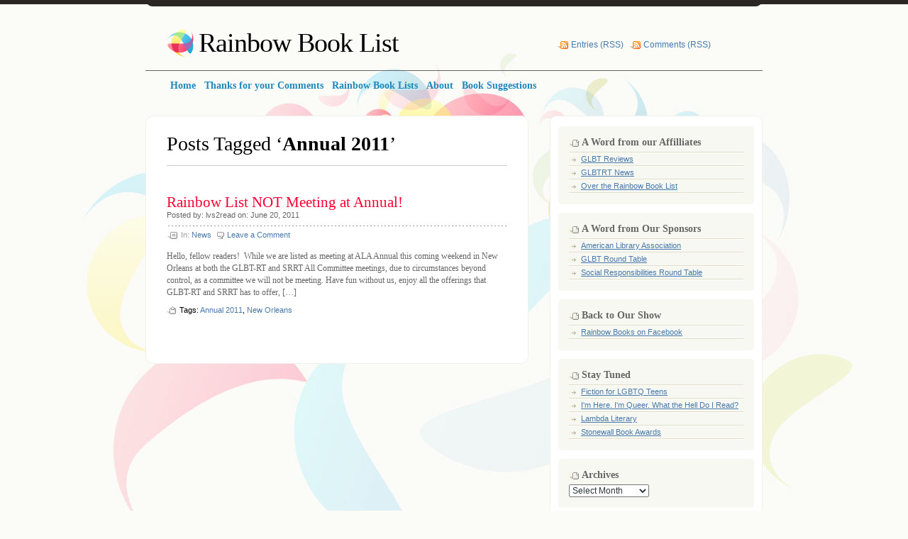

--- FILE ---
content_type: text/html; charset=UTF-8
request_url: https://glbtrt.ala.org/rainbowbooks/archives/tag/annual-2011
body_size: 29211
content:
<!DOCTYPE html PUBLIC "-//W3C//DTD XHTML 1.0 Transitional//EN" "http://www.w3.org/TR/xhtml1/DTD/xhtml1-transitional.dtd">
<html xmlns="http://www.w3.org/1999/xhtml" lang="en-US">
<head profile="http://gmpg.org/xfn/11">
<meta http-equiv="Content-Type" content="text/html; charset=UTF-8" />
<title>Annual 2011 &laquo;  Rainbow Book List</title>
<link rel="stylesheet" href="https://glbtrt.ala.org/rainbowbooks/wp-content/themes/albeo/style.css" type="text/css" media="screen" />
<link rel="pingback" href="https://glbtrt.ala.org/rainbowbooks/xmlrpc.php" />
<script type="text/javascript" src="https://glbtrt.ala.org/rainbowbooks/wp-content/themes/albeo/javascript/tabs.js"></script>
<meta name='robots' content='max-image-preview:large' />
	<style>img:is([sizes="auto" i], [sizes^="auto," i]) { contain-intrinsic-size: 3000px 1500px }</style>
	<link rel="alternate" type="application/rss+xml" title="Rainbow Book List &raquo; Feed" href="https://glbtrt.ala.org/rainbowbooks/feed" />
<link rel="alternate" type="application/rss+xml" title="Rainbow Book List &raquo; Comments Feed" href="https://glbtrt.ala.org/rainbowbooks/comments/feed" />
<link rel="alternate" type="application/rss+xml" title="Rainbow Book List &raquo; Annual 2011 Tag Feed" href="https://glbtrt.ala.org/rainbowbooks/archives/tag/annual-2011/feed" />
<script type="text/javascript">
/* <![CDATA[ */
window._wpemojiSettings = {"baseUrl":"https:\/\/s.w.org\/images\/core\/emoji\/16.0.1\/72x72\/","ext":".png","svgUrl":"https:\/\/s.w.org\/images\/core\/emoji\/16.0.1\/svg\/","svgExt":".svg","source":{"concatemoji":"https:\/\/glbtrt.ala.org\/rainbowbooks\/wp-includes\/js\/wp-emoji-release.min.js?ver=6.8.3"}};
/*! This file is auto-generated */
!function(s,n){var o,i,e;function c(e){try{var t={supportTests:e,timestamp:(new Date).valueOf()};sessionStorage.setItem(o,JSON.stringify(t))}catch(e){}}function p(e,t,n){e.clearRect(0,0,e.canvas.width,e.canvas.height),e.fillText(t,0,0);var t=new Uint32Array(e.getImageData(0,0,e.canvas.width,e.canvas.height).data),a=(e.clearRect(0,0,e.canvas.width,e.canvas.height),e.fillText(n,0,0),new Uint32Array(e.getImageData(0,0,e.canvas.width,e.canvas.height).data));return t.every(function(e,t){return e===a[t]})}function u(e,t){e.clearRect(0,0,e.canvas.width,e.canvas.height),e.fillText(t,0,0);for(var n=e.getImageData(16,16,1,1),a=0;a<n.data.length;a++)if(0!==n.data[a])return!1;return!0}function f(e,t,n,a){switch(t){case"flag":return n(e,"\ud83c\udff3\ufe0f\u200d\u26a7\ufe0f","\ud83c\udff3\ufe0f\u200b\u26a7\ufe0f")?!1:!n(e,"\ud83c\udde8\ud83c\uddf6","\ud83c\udde8\u200b\ud83c\uddf6")&&!n(e,"\ud83c\udff4\udb40\udc67\udb40\udc62\udb40\udc65\udb40\udc6e\udb40\udc67\udb40\udc7f","\ud83c\udff4\u200b\udb40\udc67\u200b\udb40\udc62\u200b\udb40\udc65\u200b\udb40\udc6e\u200b\udb40\udc67\u200b\udb40\udc7f");case"emoji":return!a(e,"\ud83e\udedf")}return!1}function g(e,t,n,a){var r="undefined"!=typeof WorkerGlobalScope&&self instanceof WorkerGlobalScope?new OffscreenCanvas(300,150):s.createElement("canvas"),o=r.getContext("2d",{willReadFrequently:!0}),i=(o.textBaseline="top",o.font="600 32px Arial",{});return e.forEach(function(e){i[e]=t(o,e,n,a)}),i}function t(e){var t=s.createElement("script");t.src=e,t.defer=!0,s.head.appendChild(t)}"undefined"!=typeof Promise&&(o="wpEmojiSettingsSupports",i=["flag","emoji"],n.supports={everything:!0,everythingExceptFlag:!0},e=new Promise(function(e){s.addEventListener("DOMContentLoaded",e,{once:!0})}),new Promise(function(t){var n=function(){try{var e=JSON.parse(sessionStorage.getItem(o));if("object"==typeof e&&"number"==typeof e.timestamp&&(new Date).valueOf()<e.timestamp+604800&&"object"==typeof e.supportTests)return e.supportTests}catch(e){}return null}();if(!n){if("undefined"!=typeof Worker&&"undefined"!=typeof OffscreenCanvas&&"undefined"!=typeof URL&&URL.createObjectURL&&"undefined"!=typeof Blob)try{var e="postMessage("+g.toString()+"("+[JSON.stringify(i),f.toString(),p.toString(),u.toString()].join(",")+"));",a=new Blob([e],{type:"text/javascript"}),r=new Worker(URL.createObjectURL(a),{name:"wpTestEmojiSupports"});return void(r.onmessage=function(e){c(n=e.data),r.terminate(),t(n)})}catch(e){}c(n=g(i,f,p,u))}t(n)}).then(function(e){for(var t in e)n.supports[t]=e[t],n.supports.everything=n.supports.everything&&n.supports[t],"flag"!==t&&(n.supports.everythingExceptFlag=n.supports.everythingExceptFlag&&n.supports[t]);n.supports.everythingExceptFlag=n.supports.everythingExceptFlag&&!n.supports.flag,n.DOMReady=!1,n.readyCallback=function(){n.DOMReady=!0}}).then(function(){return e}).then(function(){var e;n.supports.everything||(n.readyCallback(),(e=n.source||{}).concatemoji?t(e.concatemoji):e.wpemoji&&e.twemoji&&(t(e.twemoji),t(e.wpemoji)))}))}((window,document),window._wpemojiSettings);
/* ]]> */
</script>
<style id='wp-emoji-styles-inline-css' type='text/css'>

	img.wp-smiley, img.emoji {
		display: inline !important;
		border: none !important;
		box-shadow: none !important;
		height: 1em !important;
		width: 1em !important;
		margin: 0 0.07em !important;
		vertical-align: -0.1em !important;
		background: none !important;
		padding: 0 !important;
	}
</style>
<link rel='stylesheet' id='wp-block-library-css' href='https://glbtrt.ala.org/rainbowbooks/wp-includes/css/dist/block-library/style.min.css?ver=6.8.3' type='text/css' media='all' />
<style id='classic-theme-styles-inline-css' type='text/css'>
/*! This file is auto-generated */
.wp-block-button__link{color:#fff;background-color:#32373c;border-radius:9999px;box-shadow:none;text-decoration:none;padding:calc(.667em + 2px) calc(1.333em + 2px);font-size:1.125em}.wp-block-file__button{background:#32373c;color:#fff;text-decoration:none}
</style>
<style id='global-styles-inline-css' type='text/css'>
:root{--wp--preset--aspect-ratio--square: 1;--wp--preset--aspect-ratio--4-3: 4/3;--wp--preset--aspect-ratio--3-4: 3/4;--wp--preset--aspect-ratio--3-2: 3/2;--wp--preset--aspect-ratio--2-3: 2/3;--wp--preset--aspect-ratio--16-9: 16/9;--wp--preset--aspect-ratio--9-16: 9/16;--wp--preset--color--black: #000000;--wp--preset--color--cyan-bluish-gray: #abb8c3;--wp--preset--color--white: #ffffff;--wp--preset--color--pale-pink: #f78da7;--wp--preset--color--vivid-red: #cf2e2e;--wp--preset--color--luminous-vivid-orange: #ff6900;--wp--preset--color--luminous-vivid-amber: #fcb900;--wp--preset--color--light-green-cyan: #7bdcb5;--wp--preset--color--vivid-green-cyan: #00d084;--wp--preset--color--pale-cyan-blue: #8ed1fc;--wp--preset--color--vivid-cyan-blue: #0693e3;--wp--preset--color--vivid-purple: #9b51e0;--wp--preset--gradient--vivid-cyan-blue-to-vivid-purple: linear-gradient(135deg,rgba(6,147,227,1) 0%,rgb(155,81,224) 100%);--wp--preset--gradient--light-green-cyan-to-vivid-green-cyan: linear-gradient(135deg,rgb(122,220,180) 0%,rgb(0,208,130) 100%);--wp--preset--gradient--luminous-vivid-amber-to-luminous-vivid-orange: linear-gradient(135deg,rgba(252,185,0,1) 0%,rgba(255,105,0,1) 100%);--wp--preset--gradient--luminous-vivid-orange-to-vivid-red: linear-gradient(135deg,rgba(255,105,0,1) 0%,rgb(207,46,46) 100%);--wp--preset--gradient--very-light-gray-to-cyan-bluish-gray: linear-gradient(135deg,rgb(238,238,238) 0%,rgb(169,184,195) 100%);--wp--preset--gradient--cool-to-warm-spectrum: linear-gradient(135deg,rgb(74,234,220) 0%,rgb(151,120,209) 20%,rgb(207,42,186) 40%,rgb(238,44,130) 60%,rgb(251,105,98) 80%,rgb(254,248,76) 100%);--wp--preset--gradient--blush-light-purple: linear-gradient(135deg,rgb(255,206,236) 0%,rgb(152,150,240) 100%);--wp--preset--gradient--blush-bordeaux: linear-gradient(135deg,rgb(254,205,165) 0%,rgb(254,45,45) 50%,rgb(107,0,62) 100%);--wp--preset--gradient--luminous-dusk: linear-gradient(135deg,rgb(255,203,112) 0%,rgb(199,81,192) 50%,rgb(65,88,208) 100%);--wp--preset--gradient--pale-ocean: linear-gradient(135deg,rgb(255,245,203) 0%,rgb(182,227,212) 50%,rgb(51,167,181) 100%);--wp--preset--gradient--electric-grass: linear-gradient(135deg,rgb(202,248,128) 0%,rgb(113,206,126) 100%);--wp--preset--gradient--midnight: linear-gradient(135deg,rgb(2,3,129) 0%,rgb(40,116,252) 100%);--wp--preset--font-size--small: 13px;--wp--preset--font-size--medium: 20px;--wp--preset--font-size--large: 36px;--wp--preset--font-size--x-large: 42px;--wp--preset--spacing--20: 0.44rem;--wp--preset--spacing--30: 0.67rem;--wp--preset--spacing--40: 1rem;--wp--preset--spacing--50: 1.5rem;--wp--preset--spacing--60: 2.25rem;--wp--preset--spacing--70: 3.38rem;--wp--preset--spacing--80: 5.06rem;--wp--preset--shadow--natural: 6px 6px 9px rgba(0, 0, 0, 0.2);--wp--preset--shadow--deep: 12px 12px 50px rgba(0, 0, 0, 0.4);--wp--preset--shadow--sharp: 6px 6px 0px rgba(0, 0, 0, 0.2);--wp--preset--shadow--outlined: 6px 6px 0px -3px rgba(255, 255, 255, 1), 6px 6px rgba(0, 0, 0, 1);--wp--preset--shadow--crisp: 6px 6px 0px rgba(0, 0, 0, 1);}:where(.is-layout-flex){gap: 0.5em;}:where(.is-layout-grid){gap: 0.5em;}body .is-layout-flex{display: flex;}.is-layout-flex{flex-wrap: wrap;align-items: center;}.is-layout-flex > :is(*, div){margin: 0;}body .is-layout-grid{display: grid;}.is-layout-grid > :is(*, div){margin: 0;}:where(.wp-block-columns.is-layout-flex){gap: 2em;}:where(.wp-block-columns.is-layout-grid){gap: 2em;}:where(.wp-block-post-template.is-layout-flex){gap: 1.25em;}:where(.wp-block-post-template.is-layout-grid){gap: 1.25em;}.has-black-color{color: var(--wp--preset--color--black) !important;}.has-cyan-bluish-gray-color{color: var(--wp--preset--color--cyan-bluish-gray) !important;}.has-white-color{color: var(--wp--preset--color--white) !important;}.has-pale-pink-color{color: var(--wp--preset--color--pale-pink) !important;}.has-vivid-red-color{color: var(--wp--preset--color--vivid-red) !important;}.has-luminous-vivid-orange-color{color: var(--wp--preset--color--luminous-vivid-orange) !important;}.has-luminous-vivid-amber-color{color: var(--wp--preset--color--luminous-vivid-amber) !important;}.has-light-green-cyan-color{color: var(--wp--preset--color--light-green-cyan) !important;}.has-vivid-green-cyan-color{color: var(--wp--preset--color--vivid-green-cyan) !important;}.has-pale-cyan-blue-color{color: var(--wp--preset--color--pale-cyan-blue) !important;}.has-vivid-cyan-blue-color{color: var(--wp--preset--color--vivid-cyan-blue) !important;}.has-vivid-purple-color{color: var(--wp--preset--color--vivid-purple) !important;}.has-black-background-color{background-color: var(--wp--preset--color--black) !important;}.has-cyan-bluish-gray-background-color{background-color: var(--wp--preset--color--cyan-bluish-gray) !important;}.has-white-background-color{background-color: var(--wp--preset--color--white) !important;}.has-pale-pink-background-color{background-color: var(--wp--preset--color--pale-pink) !important;}.has-vivid-red-background-color{background-color: var(--wp--preset--color--vivid-red) !important;}.has-luminous-vivid-orange-background-color{background-color: var(--wp--preset--color--luminous-vivid-orange) !important;}.has-luminous-vivid-amber-background-color{background-color: var(--wp--preset--color--luminous-vivid-amber) !important;}.has-light-green-cyan-background-color{background-color: var(--wp--preset--color--light-green-cyan) !important;}.has-vivid-green-cyan-background-color{background-color: var(--wp--preset--color--vivid-green-cyan) !important;}.has-pale-cyan-blue-background-color{background-color: var(--wp--preset--color--pale-cyan-blue) !important;}.has-vivid-cyan-blue-background-color{background-color: var(--wp--preset--color--vivid-cyan-blue) !important;}.has-vivid-purple-background-color{background-color: var(--wp--preset--color--vivid-purple) !important;}.has-black-border-color{border-color: var(--wp--preset--color--black) !important;}.has-cyan-bluish-gray-border-color{border-color: var(--wp--preset--color--cyan-bluish-gray) !important;}.has-white-border-color{border-color: var(--wp--preset--color--white) !important;}.has-pale-pink-border-color{border-color: var(--wp--preset--color--pale-pink) !important;}.has-vivid-red-border-color{border-color: var(--wp--preset--color--vivid-red) !important;}.has-luminous-vivid-orange-border-color{border-color: var(--wp--preset--color--luminous-vivid-orange) !important;}.has-luminous-vivid-amber-border-color{border-color: var(--wp--preset--color--luminous-vivid-amber) !important;}.has-light-green-cyan-border-color{border-color: var(--wp--preset--color--light-green-cyan) !important;}.has-vivid-green-cyan-border-color{border-color: var(--wp--preset--color--vivid-green-cyan) !important;}.has-pale-cyan-blue-border-color{border-color: var(--wp--preset--color--pale-cyan-blue) !important;}.has-vivid-cyan-blue-border-color{border-color: var(--wp--preset--color--vivid-cyan-blue) !important;}.has-vivid-purple-border-color{border-color: var(--wp--preset--color--vivid-purple) !important;}.has-vivid-cyan-blue-to-vivid-purple-gradient-background{background: var(--wp--preset--gradient--vivid-cyan-blue-to-vivid-purple) !important;}.has-light-green-cyan-to-vivid-green-cyan-gradient-background{background: var(--wp--preset--gradient--light-green-cyan-to-vivid-green-cyan) !important;}.has-luminous-vivid-amber-to-luminous-vivid-orange-gradient-background{background: var(--wp--preset--gradient--luminous-vivid-amber-to-luminous-vivid-orange) !important;}.has-luminous-vivid-orange-to-vivid-red-gradient-background{background: var(--wp--preset--gradient--luminous-vivid-orange-to-vivid-red) !important;}.has-very-light-gray-to-cyan-bluish-gray-gradient-background{background: var(--wp--preset--gradient--very-light-gray-to-cyan-bluish-gray) !important;}.has-cool-to-warm-spectrum-gradient-background{background: var(--wp--preset--gradient--cool-to-warm-spectrum) !important;}.has-blush-light-purple-gradient-background{background: var(--wp--preset--gradient--blush-light-purple) !important;}.has-blush-bordeaux-gradient-background{background: var(--wp--preset--gradient--blush-bordeaux) !important;}.has-luminous-dusk-gradient-background{background: var(--wp--preset--gradient--luminous-dusk) !important;}.has-pale-ocean-gradient-background{background: var(--wp--preset--gradient--pale-ocean) !important;}.has-electric-grass-gradient-background{background: var(--wp--preset--gradient--electric-grass) !important;}.has-midnight-gradient-background{background: var(--wp--preset--gradient--midnight) !important;}.has-small-font-size{font-size: var(--wp--preset--font-size--small) !important;}.has-medium-font-size{font-size: var(--wp--preset--font-size--medium) !important;}.has-large-font-size{font-size: var(--wp--preset--font-size--large) !important;}.has-x-large-font-size{font-size: var(--wp--preset--font-size--x-large) !important;}
:where(.wp-block-post-template.is-layout-flex){gap: 1.25em;}:where(.wp-block-post-template.is-layout-grid){gap: 1.25em;}
:where(.wp-block-columns.is-layout-flex){gap: 2em;}:where(.wp-block-columns.is-layout-grid){gap: 2em;}
:root :where(.wp-block-pullquote){font-size: 1.5em;line-height: 1.6;}
</style>
<link rel="https://api.w.org/" href="https://glbtrt.ala.org/rainbowbooks/wp-json/" /><link rel="alternate" title="JSON" type="application/json" href="https://glbtrt.ala.org/rainbowbooks/wp-json/wp/v2/tags/327" /><link rel="EditURI" type="application/rsd+xml" title="RSD" href="https://glbtrt.ala.org/rainbowbooks/xmlrpc.php?rsd" />
<meta name="generator" content="WordPress 6.8.3" />
</head>
<body>

<div id="top"></div>

<!-- Start BG -->
<div id="bg">
	
<!-- Start Header -->
<div class="header">
 <h1><a href="https://glbtrt.ala.org/rainbowbooks/">Rainbow Book List</a></h1>
 <ul class="rss">
  <li><a href="https://glbtrt.ala.org/rainbowbooks/feed">Entries (RSS)</a></li>
  <li><a href="https://glbtrt.ala.org/rainbowbooks/comments/feed">Comments (RSS)</a></li>
 </ul>
</div>
<!-- End Header -->

<div id="main-menu">
	<div class="menu">
	 	<ul>
	<li><a href="https://glbtrt.ala.org/rainbowbooks/"><span>Home</span></a></li>
	<li class="page_item page-item-1031"><a href="https://glbtrt.ala.org/rainbowbooks/thanks"><span>Thanks for your Comments</span></a></li>
<li class="page_item page-item-863"><a href="https://glbtrt.ala.org/rainbowbooks/rainbow-books-lists"><span>Rainbow Book Lists</span></a></li>
<li class="page_item page-item-399"><a href="https://glbtrt.ala.org/rainbowbooks/about"><span>About</span></a></li>
<li class="page_item page-item-973 page_item_has_children"><a href="https://glbtrt.ala.org/rainbowbooks/suggestions"><span>Book Suggestions</span></a></li>
</ul>
	
	</div>
</div>

<!-- Start Con-->
<div class="con">

<!-- Start SL -->
<div class="sl-a">
<div class="sl-t"></div>
<div class="sl">
<h2 class="title">Posts Tagged &#8216;<strong>Annual 2011</strong>&#8217;</h2>

<div class="nav">
 	<div class="left"></div>
 	<div class="right"></div>
</div>

<div class="post-917 post type-post status-publish format-standard hentry category-news tag-annual-2011 tag-new-orleans">

<div class="p-head">
<h3><a href="https://glbtrt.ala.org/rainbowbooks/archives/917" rel="bookmark" title="Permanent Link to Rainbow List NOT Meeting at Annual!">Rainbow List NOT Meeting at Annual!</a></h3>
<p class="p-who-date">Posted by: lvs2read on: June 20, 2011</p>
</div>

<div class="p-det">
 <ul>
  <li class="p-cat">In: <a href="https://glbtrt.ala.org/rainbowbooks/archives/category/news" rel="category tag">News</a></li>
  <li class="p-com"><a href="https://glbtrt.ala.org/rainbowbooks/archives/917#respond">Leave a Comment</a></li>
 </ul>
</div>

 <div class="p-con">
 <p>Hello, fellow readers!  While we are listed as meeting at ALA Annual this coming weekend in New Orleans at both the GLBT-RT and SRRT All Committee meetings, due to circumstances beyond control, as a committee we will not be meeting. Have fun without us, enjoy all the offerings that GLBT-RT and SRRT has to offer, [&hellip;]</p>
 </div> 
 
 <div class="p-tag">Tags: <a href="https://glbtrt.ala.org/rainbowbooks/archives/tag/annual-2011" rel="tag">Annual 2011</a>, <a href="https://glbtrt.ala.org/rainbowbooks/archives/tag/new-orleans" rel="tag">New Orleans</a></div>  
</div>

<br />
<div class="nav">
 	<div class="left"></div>
 	<div class="right"></div>
</div></div>
<div class="sl-b"></div>
</div>
<!-- End Side Left -->

<!-- Start Sidebar -->
<div class="sr-a">
	<div class="sr-t"></div>
	<div class="sr">

<!--Start Dynamic Sidebar -->
<div id="linkcat-329" class="widget widget_links"><div class="widget-all"><h3 class="widgettitle">A Word from our Affilliates</h3>
	<ul class='xoxo blogroll'>
<li><a href="http://www.glbtrt.ala.org/reviews/">GLBT Reviews</a></li>
<li><a href="http://www.glbtrt.ala.org/news/">GLBTRT News</a></li>
<li><a href="http://www.glbtrt.ala.org/overtherainbow/">Over the Rainbow Book List</a></li>

	</ul>
</div></div>
<div id="linkcat-272" class="widget widget_links"><div class="widget-all"><h3 class="widgettitle">A Word from Our Sponsors</h3>
	<ul class='xoxo blogroll'>
<li><a href="http://www.ala.org/">American Library Association</a></li>
<li><a href="http://www.ala.org/ala/mgrps/rts/glbtrt/index.cfm">GLBT Round Table</a></li>
<li><a href="http://www.libr.org/srrt/">Social Responsibilities Round Table</a></li>

	</ul>
</div></div>
<div id="linkcat-273" class="widget widget_links"><div class="widget-all"><h3 class="widgettitle">Back to Our Show</h3>
	<ul class='xoxo blogroll'>
<li><a href="http://www.facebook.com/home.php?ref=home#/group.php?gid=48654643189">Rainbow Books on Facebook</a></li>

	</ul>
</div></div>
<div id="linkcat-274" class="widget widget_links"><div class="widget-all"><h3 class="widgettitle">Stay Tuned</h3>
	<ul class='xoxo blogroll'>
<li><a href="http://daisyporter.org/queerya/">Fiction for LGBTQ Teens</a></li>
<li><a href="http://www.leewind.org/">I&#039;m Here. I&#039;m Queer. What the Hell Do I Read?</a></li>
<li><a href="http://www.lambdaliterary.org/">Lambda Literary</a></li>
<li><a href="http://www.ala.org/ala/mgrps/rts/glbtrt/stonewall/">Stonewall Book Awards</a></li>

	</ul>
</div></div>
<div id="archives-2" class="widget widget_archive"><div class="widget-all"><h3 class="widgettitle">Archives</h3>		<label class="screen-reader-text" for="archives-dropdown-2">Archives</label>
		<select id="archives-dropdown-2" name="archive-dropdown">
			
			<option value="">Select Month</option>
				<option value='https://glbtrt.ala.org/rainbowbooks/archives/date/2025/12'> December 2025 </option>
	<option value='https://glbtrt.ala.org/rainbowbooks/archives/date/2024/02'> February 2024 </option>
	<option value='https://glbtrt.ala.org/rainbowbooks/archives/date/2023/01'> January 2023 </option>
	<option value='https://glbtrt.ala.org/rainbowbooks/archives/date/2022/02'> February 2022 </option>
	<option value='https://glbtrt.ala.org/rainbowbooks/archives/date/2021/02'> February 2021 </option>
	<option value='https://glbtrt.ala.org/rainbowbooks/archives/date/2020/02'> February 2020 </option>
	<option value='https://glbtrt.ala.org/rainbowbooks/archives/date/2019/01'> January 2019 </option>
	<option value='https://glbtrt.ala.org/rainbowbooks/archives/date/2018/11'> November 2018 </option>
	<option value='https://glbtrt.ala.org/rainbowbooks/archives/date/2018/10'> October 2018 </option>
	<option value='https://glbtrt.ala.org/rainbowbooks/archives/date/2018/09'> September 2018 </option>
	<option value='https://glbtrt.ala.org/rainbowbooks/archives/date/2018/08'> August 2018 </option>
	<option value='https://glbtrt.ala.org/rainbowbooks/archives/date/2018/07'> July 2018 </option>
	<option value='https://glbtrt.ala.org/rainbowbooks/archives/date/2018/06'> June 2018 </option>
	<option value='https://glbtrt.ala.org/rainbowbooks/archives/date/2018/05'> May 2018 </option>
	<option value='https://glbtrt.ala.org/rainbowbooks/archives/date/2018/04'> April 2018 </option>
	<option value='https://glbtrt.ala.org/rainbowbooks/archives/date/2018/02'> February 2018 </option>
	<option value='https://glbtrt.ala.org/rainbowbooks/archives/date/2017/11'> November 2017 </option>
	<option value='https://glbtrt.ala.org/rainbowbooks/archives/date/2017/03'> March 2017 </option>
	<option value='https://glbtrt.ala.org/rainbowbooks/archives/date/2017/02'> February 2017 </option>
	<option value='https://glbtrt.ala.org/rainbowbooks/archives/date/2017/01'> January 2017 </option>
	<option value='https://glbtrt.ala.org/rainbowbooks/archives/date/2016/11'> November 2016 </option>
	<option value='https://glbtrt.ala.org/rainbowbooks/archives/date/2016/01'> January 2016 </option>
	<option value='https://glbtrt.ala.org/rainbowbooks/archives/date/2015/10'> October 2015 </option>
	<option value='https://glbtrt.ala.org/rainbowbooks/archives/date/2015/09'> September 2015 </option>
	<option value='https://glbtrt.ala.org/rainbowbooks/archives/date/2015/08'> August 2015 </option>
	<option value='https://glbtrt.ala.org/rainbowbooks/archives/date/2015/06'> June 2015 </option>
	<option value='https://glbtrt.ala.org/rainbowbooks/archives/date/2015/02'> February 2015 </option>
	<option value='https://glbtrt.ala.org/rainbowbooks/archives/date/2014/11'> November 2014 </option>
	<option value='https://glbtrt.ala.org/rainbowbooks/archives/date/2014/09'> September 2014 </option>
	<option value='https://glbtrt.ala.org/rainbowbooks/archives/date/2014/07'> July 2014 </option>
	<option value='https://glbtrt.ala.org/rainbowbooks/archives/date/2014/06'> June 2014 </option>
	<option value='https://glbtrt.ala.org/rainbowbooks/archives/date/2014/01'> January 2014 </option>
	<option value='https://glbtrt.ala.org/rainbowbooks/archives/date/2013/11'> November 2013 </option>
	<option value='https://glbtrt.ala.org/rainbowbooks/archives/date/2013/09'> September 2013 </option>
	<option value='https://glbtrt.ala.org/rainbowbooks/archives/date/2013/08'> August 2013 </option>
	<option value='https://glbtrt.ala.org/rainbowbooks/archives/date/2013/07'> July 2013 </option>
	<option value='https://glbtrt.ala.org/rainbowbooks/archives/date/2013/06'> June 2013 </option>
	<option value='https://glbtrt.ala.org/rainbowbooks/archives/date/2013/05'> May 2013 </option>
	<option value='https://glbtrt.ala.org/rainbowbooks/archives/date/2013/01'> January 2013 </option>
	<option value='https://glbtrt.ala.org/rainbowbooks/archives/date/2012/12'> December 2012 </option>
	<option value='https://glbtrt.ala.org/rainbowbooks/archives/date/2012/11'> November 2012 </option>
	<option value='https://glbtrt.ala.org/rainbowbooks/archives/date/2012/10'> October 2012 </option>
	<option value='https://glbtrt.ala.org/rainbowbooks/archives/date/2012/09'> September 2012 </option>
	<option value='https://glbtrt.ala.org/rainbowbooks/archives/date/2012/08'> August 2012 </option>
	<option value='https://glbtrt.ala.org/rainbowbooks/archives/date/2012/07'> July 2012 </option>
	<option value='https://glbtrt.ala.org/rainbowbooks/archives/date/2012/06'> June 2012 </option>
	<option value='https://glbtrt.ala.org/rainbowbooks/archives/date/2012/04'> April 2012 </option>
	<option value='https://glbtrt.ala.org/rainbowbooks/archives/date/2012/03'> March 2012 </option>
	<option value='https://glbtrt.ala.org/rainbowbooks/archives/date/2012/02'> February 2012 </option>
	<option value='https://glbtrt.ala.org/rainbowbooks/archives/date/2012/01'> January 2012 </option>
	<option value='https://glbtrt.ala.org/rainbowbooks/archives/date/2011/11'> November 2011 </option>
	<option value='https://glbtrt.ala.org/rainbowbooks/archives/date/2011/09'> September 2011 </option>
	<option value='https://glbtrt.ala.org/rainbowbooks/archives/date/2011/08'> August 2011 </option>
	<option value='https://glbtrt.ala.org/rainbowbooks/archives/date/2011/07'> July 2011 </option>
	<option value='https://glbtrt.ala.org/rainbowbooks/archives/date/2011/06'> June 2011 </option>
	<option value='https://glbtrt.ala.org/rainbowbooks/archives/date/2011/04'> April 2011 </option>
	<option value='https://glbtrt.ala.org/rainbowbooks/archives/date/2011/01'> January 2011 </option>
	<option value='https://glbtrt.ala.org/rainbowbooks/archives/date/2010/11'> November 2010 </option>
	<option value='https://glbtrt.ala.org/rainbowbooks/archives/date/2010/10'> October 2010 </option>
	<option value='https://glbtrt.ala.org/rainbowbooks/archives/date/2010/09'> September 2010 </option>
	<option value='https://glbtrt.ala.org/rainbowbooks/archives/date/2010/08'> August 2010 </option>
	<option value='https://glbtrt.ala.org/rainbowbooks/archives/date/2010/06'> June 2010 </option>
	<option value='https://glbtrt.ala.org/rainbowbooks/archives/date/2010/01'> January 2010 </option>
	<option value='https://glbtrt.ala.org/rainbowbooks/archives/date/2009/11'> November 2009 </option>
	<option value='https://glbtrt.ala.org/rainbowbooks/archives/date/2009/10'> October 2009 </option>
	<option value='https://glbtrt.ala.org/rainbowbooks/archives/date/2009/09'> September 2009 </option>
	<option value='https://glbtrt.ala.org/rainbowbooks/archives/date/2009/08'> August 2009 </option>
	<option value='https://glbtrt.ala.org/rainbowbooks/archives/date/2009/07'> July 2009 </option>
	<option value='https://glbtrt.ala.org/rainbowbooks/archives/date/2009/06'> June 2009 </option>
	<option value='https://glbtrt.ala.org/rainbowbooks/archives/date/2009/05'> May 2009 </option>
	<option value='https://glbtrt.ala.org/rainbowbooks/archives/date/2009/04'> April 2009 </option>
	<option value='https://glbtrt.ala.org/rainbowbooks/archives/date/2009/02'> February 2009 </option>
	<option value='https://glbtrt.ala.org/rainbowbooks/archives/date/2009/01'> January 2009 </option>

		</select>

			<script type="text/javascript">
/* <![CDATA[ */

(function() {
	var dropdown = document.getElementById( "archives-dropdown-2" );
	function onSelectChange() {
		if ( dropdown.options[ dropdown.selectedIndex ].value !== '' ) {
			document.location.href = this.options[ this.selectedIndex ].value;
		}
	}
	dropdown.onchange = onSelectChange;
})();

/* ]]> */
</script>
</div></div><div id="meta-2" class="widget widget_meta"><div class="widget-all"><h3 class="widgettitle">Subscribe</h3>
		<ul>
			<li><a href="https://glbtrt.ala.org/rainbowbooks/wp-login.php?action=register">Register</a></li>			<li><a href="https://glbtrt.ala.org/rainbowbooks/wp-login.php">Log in</a></li>
			<li><a href="https://glbtrt.ala.org/rainbowbooks/feed">Entries feed</a></li>
			<li><a href="https://glbtrt.ala.org/rainbowbooks/comments/feed">Comments feed</a></li>

			<li><a href="https://wordpress.org/">WordPress.org</a></li>
		</ul>

		</div></div><!--End Dynamic Sidebar -->

	</div>
	<div class="sr-b"></div>
</div>
<!-- End Sidebar -->

</div>
<!-- End Con -->

<!-- Start Footer -->
<div class="footer">
 <p><a href="http://wordpress.com/" rel="generator">Get a free blog at WordPress.com</a></p>
 <p class="theme">Theme: Albeo by <a href="http://designdisease.com/" rel="designer">Design Disease</a>.</p>
</div>
<!-- End Footer -->


</div>
<!-- End BG -->

<script type="speculationrules">
{"prefetch":[{"source":"document","where":{"and":[{"href_matches":"\/rainbowbooks\/*"},{"not":{"href_matches":["\/rainbowbooks\/wp-*.php","\/rainbowbooks\/wp-admin\/*","\/rainbowbooks\/wp-content\/uploads\/*","\/rainbowbooks\/wp-content\/*","\/rainbowbooks\/wp-content\/plugins\/*","\/rainbowbooks\/wp-content\/themes\/albeo\/*","\/rainbowbooks\/*\\?(.+)"]}},{"not":{"selector_matches":"a[rel~=\"nofollow\"]"}},{"not":{"selector_matches":".no-prefetch, .no-prefetch a"}}]},"eagerness":"conservative"}]}
</script>
</body>
</html>
